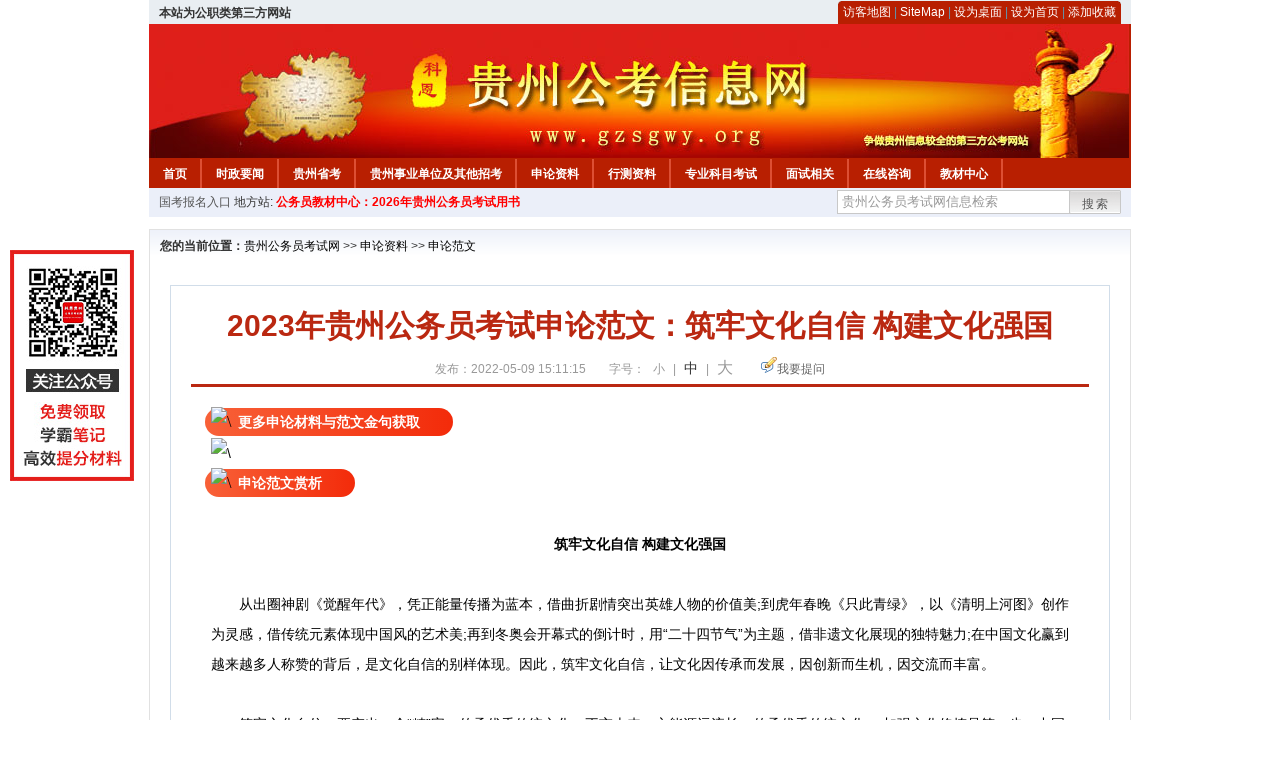

--- FILE ---
content_type: text/html
request_url: http://www.gzsgwy.org/2022/0509/64541.html
body_size: 9178
content:
<!DOCTYPE html PUBLIC "-//W3C//DTD XHTML 1.0 Transitional//EN" "http://www.w3.org/TR/xhtml1/DTD/xhtml1-transitional.dtd">
<html xmlns="http://www.w3.org/1999/xhtml">
<head>
    <meta http-equiv="Content-Type" content="text/html; charset=gbk" />
    <title>2023年贵州公务员考试申论范文：筑牢文化自信 构建文化强国_贵州公务员考试网</title>
    <meta content="更多申论材料与范文金句获取" name="description" />
    <meta http-equiv="x-ua-compatible" content="ie=7" />
    <base href="http://www.gzsgwy.org/" />
    <meta name="author" content="贵州公务员考试网,http://www.gzsgwy.org/" />
    <meta name="Copyright" content="Copyright @ 2013 - 2014 All Rights Reserved 版权所有 贵州公务员考试网 " />
    <meta name="applicable-device" content="pc" >
    <link rel="alternate" media="only screen and(max-width:640px)" href="http://m.gzsgwy.org/2022/0509/64541.html">
    <link href="css/main.css" rel="stylesheet" type="text/css" />
    <link href="css/tooltip.css" rel="stylesheet" type="text/css" />
    <script type="text/javascript" src="js/jquery.min.js"></script>
    <script type="text/javascript">
    //添加到收藏夹
    function addToFavorite()
    {
        var sURL = location.href;
        var sTitle = '贵州公务员考试网';
        try {
            window.external.addFavorite(sURL, sTitle);
        }
        catch (e)
        {
            try {
                window.sidebar.addPanel(sTitle, sURL, "");
            }
            catch (e)
            {
                alert("非IE浏览器用户，请使用Ctrl+D进行收藏添加");
            }
        }
    }

    //设为首页
    function setHomepage(){
        if (document.all){
        document.body.style.behavior='url(#default#homepage)';
        document.body.setHomePage(document.URL);
      }else if (window.sidebar){
            if(window.netscape){
           try{
              netscape.security.PrivilegeManager.enablePrivilege("UniversalXPConnect");
           }catch (e){
                        alert( "该操作被浏览器拒绝，如果想启用该功能，请在地址栏内输入 about:config,然后将项 signed.applets.codebase_principal_support 值该为true" );
           }
            }
        var prefs = Components.classes['@mozilla.org/preferences-service;1'].getService(Components. interfaces.nsIPrefBranch);
        prefs.setCharPref('browser.startup.homepage',document.URL);
        }
    }
    </script>
 
</head>

<body>
<div class="top">
    <ul class="left"><script type="text/javascript" src="http://www.gzsgwy.org/js/head_tag_zhengfu.js?t=1"></script></ul>

  <div class="right">
<div class="rig"></div>
<div class="con">
    	<a href="sitemap.html">访客地图</a> |
    	<a href="sitemaps.xml">SiteMap</a> | 
    	<a href="desktop.php" rel="nofollow">设为桌面</a> | 
<a href="http://www.gzsgwy.org/" onclick="setHomepage();" rel="nofollow">设为首页</a> | 
<a href="javascript:AddToFavorite();"  rel="nofollow">添加收藏</a>  
</div>
<div class="lef"></div>
  </div>

</div>
<div class="header" title="贵州公务员考试网，为您提供贵州公务员考试第一手资料！">
  <div class="lef"></div>
  <div class="con"></div>
  <div class="rig"></div>
</div>
<div class="nav">
  <ul class="l">
    <li><a href="http://www.gzsgwy.org/">首页</a></li>
<li class="ivl"></li>
<li><a href="/category/31.html" id="menu_31">时政要闻</a></li>
<li class="ivl"></li>
<li><a href="/category/32.html" id="menu_32">贵州省考</a></li>
<li class="ivl"></li>
<li><a href="/category/33.html" id="menu_33">贵州事业单位及其他招考</a></li>
<li class="ivl"></li>
<li><a href="/category/34.html" id="menu_34">申论资料</a></li>
<li class="ivl"></li>
<li><a href="/category/35.html" id="menu_35">行测资料</a></li>
<li class="ivl"></li>
<li><a href="/category/36.html" id="menu_36">专业科目考试</a></li>
<li class="ivl"></li>
<li><a href="/category/37.html" id="menu_37">面试相关</a></li>
<li class="ivl"></li>
<li><a href="/ask" id="menu_136">在线咨询</a></li>
<li class="ivl"></li>
<li><a href="http://gwy.chnbook.org/" target="_blank" rel="nofollow">教材中心</a></li>
<li class="ivl"></li>  </ul>
</div>
<div class="l_site">
  <div class="l">
    <a target="_blank" href="http://www.zggwy.org" >国考报名入口</a>
    地方站: 
             </div>
<script type="text/javascript" src="http://www.gzsgwy.org/js/head_tag_yongshu.js"></script>
  <div class="r t_sea">
    <form name="f1" action="http://www.baidu.com/baidu" target="_blank">
      <input type="hidden" name="type" value="all" />
     <input type="text" name="word" value="贵州公务员考试网信息检索" onclick="if(this.value=='贵州公务员考试网信息检索')this.value=''" class="input_a l" onfocus="this.className='input_on l';" onblur="this.className='input_a l';" style="width:223px; float:left; " />
      <input name="tn" type="hidden" value="bds">
      <input name="cl" type="hidden" value="3">
      <input name="ct" type="hidden" value="2097152">
            <input name="si" type="hidden" value="www.gzsgwy.org">
      <script language="javascript"> 
        <!-- 
        function checkform() {   
            if (document.search.q.value.length == 0) {   
                alert("请输入关键词!"); 
                document.search.q.focus(); 
                return false; 
            } 
        } 
        --> 
        </script>
      <div class="sea_btn" onmouseover="this.className='sea_btn sea_on'" onmouseout="this.className='sea_btn'">
      <a href="javascript:f1.submit();" rel="nofollow">搜索</a>
      	</div>
    </form>
  </div>
</div>
<script type="text/javascript" src="http://www.gzsgwy.org/js/head_top_pic.js"></script>

<div class="cate_b con_t bbox" style="width:980px;">
  <div id="position"><b>您的当前位置：</b><a href="http://www.gzsgwy.org/" target="_blank">贵州公务员考试网</a>  >> <a href="/category/34.html">申论资料</a> >> <a href="/category/48.html">申论范文</a></div>
  <div id="content">
    <h1>2023年贵州公务员考试申论范文：筑牢文化自信 构建文化强国</h1>
    <div class="source">
<style>.time2 a{margin-right:5px;}</style>
        
        <span>发布：2022-05-09 15:11:15</span>
        
<span class="zh">字号：
<a class="t_12" href="javascript:resetSize(1)" title="小号" rel="nofollow">小</a> | 
<a class="t_14 t_now" href="javascript:resetSize(2)" title="中号" rel="nofollow">中</a> | 
<a class="t_16" href="javascript:resetSize(3)" title="大号" rel="nofollow">大</a></span>

        <span><img src="images/quiz_ico.gif" alt="我要提问" /><a href="http://www.gzsgwy.org/ask/question.php" target="_blank" rel="nofollow">我要提问</a></span>
    </div>
    <div class="main_content" id="article_content" style="font-size:14px;">
  
  <span style="margin: 0px auto; padding: 0px; font-family: Verdana, 宋体, Arial, Helvetica, sans-serif; font-size: 14px; transform: rotate(0deg);"><img src="http://www.gzsgwy.org/uploadfile/2022/0224/20220224023824945.gif" data-ratio="1.0813953488372092" data-w="86" data-width="100%" alt="\" style="margin: 0px -26px -9px 0px; padding: 0px; border: 0px; font-family: &quot;Microsoft YaHei&quot;; font-size: medium; width: 56px; transform: rotate(0deg);" /></span><span style="margin: 0px auto; padding: 6px 33px; font-family: Verdana, 宋体, Arial, Helvetica, sans-serif; font-size: 14px; border-radius: 20px; background-image: linear-gradient(to right, rgb(248, 97, 56), rgb(243, 43, 10));"><font color="#ffffff" face="宋体" style="margin: 0px auto; padding: 0px;"><b style="margin: 0px auto; padding: 0px;">更多申论材料与范文金句获取</b></font></span><br style="margin: 0px auto; padding: 0px; font-family: Verdana, 宋体, Arial, Helvetica, sans-serif; font-size: 14px;" />
<img src="http://www.gzsgwy.org/uploadfile/2022/0208/20220208045222773.jpg" alt="\" style="margin: 0px auto; padding: 0px; border: 0px; font-family: Verdana, 宋体, Arial, Helvetica, sans-serif; font-size: 14px; text-align: center;" /><br style="margin: 0px auto; padding: 0px; font-family: Verdana, 宋体, Arial, Helvetica, sans-serif; font-size: 14px;" />
<span style="margin: 0px auto; padding: 0px; font-family: Verdana, 宋体, Arial, Helvetica, sans-serif; font-size: 14px; transform: rotate(0deg);"><img src="http://www.gzsgwy.org/uploadfile/2022/0224/20220224023824945.gif" data-ratio="1.0813953488372092" data-w="86" data-width="100%" alt="\" style="margin: 0px -26px -9px 0px; padding: 0px; border: 0px; font-family: &quot;Microsoft YaHei&quot;; font-size: medium; width: 56px; transform: rotate(0deg);" /></span><span style="margin: 0px auto; padding: 6px 33px; font-family: Verdana, 宋体, Arial, Helvetica, sans-serif; font-size: 14px; border-radius: 20px; background-image: linear-gradient(to right, rgb(248, 97, 56), rgb(243, 43, 10));"><font color="#ffffff" face="宋体" style="margin: 0px auto; padding: 0px;"><b style="margin: 0px auto; padding: 0px;">申论范文赏析</b></font></span><span style="margin: 0px auto; padding: 0px; font-family: Verdana, 宋体, Arial, Helvetica, sans-serif; font-size: 14px; text-align: center;">&nbsp;</span>
<div style="margin-right: auto; margin-left: auto; font-family: Verdana, 宋体, Arial, Helvetica, sans-serif; font-size: 14px;">
<div style="margin-right: auto; margin-left: auto; text-align: center;">
<div style="margin-right: auto; margin-left: auto;">
<div style="margin-right: auto; margin-left: auto;">
<div style="margin-right: auto; margin-left: auto; text-align: left;"><span style="margin: 0px auto; padding: 0px; text-align: start;">
<div style="margin-right: auto; margin-left: auto; font-size: 16px; text-align: center;"><span style="margin: 0px auto; padding: 0px; font-size: 14px;"><strong style="margin: 0px auto; padding: 0px;"><br />
筑牢文化自信 构建文化强国</strong></span></div>
<div style="margin-right: auto; margin-left: auto; font-size: 16px;">&nbsp;</div>
<div style="margin-right: auto; margin-left: auto; font-size: 16px;">
<div style="margin-right: auto; margin-left: auto;">
<div style="margin-right: auto; margin-left: auto;"><font face="Verdana, 宋体, Arial, Helvetica, sans-serif" style="margin: 0px auto; padding: 0px;"><span style="margin: 0px auto; padding: 0px; font-size: 14px;">　　从出圈神剧《觉醒年代》，凭正能量传播为蓝本，借曲折剧情突出英雄人物的价值美;到虎年春晚《只此青绿》，以《清明上河图》创作为灵感，借传统元素体现中国风的艺术美;再到冬奥会开幕式的倒计时，用&ldquo;二十四节气&rdquo;为主题，借非遗文化展现的独特魅力;在中国文化赢到越来越多人称赞的背后，是文化自信的别样体现。因此，筑牢文化自信，让文化因传承而发展，因创新而生机，因交流而丰富。</span></font></div>
<div style="margin-right: auto; margin-left: auto;"><font face="Verdana, 宋体, Arial, Helvetica, sans-serif" style="margin: 0px auto; padding: 0px;"><span style="margin: 0px auto; padding: 0px; font-size: 14px;"><br style="margin: 0px auto; padding: 0px;" />
</span></font></div>
<div style="margin-right: auto; margin-left: auto;"><font face="Verdana, 宋体, Arial, Helvetica, sans-serif" style="margin: 0px auto; padding: 0px;"><span style="margin: 0px auto; padding: 0px; font-size: 14px;">　　筑牢文化自信，要突出一个&ldquo;精&rdquo;字，传承优秀传统文化。不忘本来，方能源远流长，传承优秀传统文化， 加强文化修炼是第一步。中国文化的传播发展离不开辉煌灿烂的五千年华夏文明， 缺乏&ldquo;故土&rdquo;的文化是不可能走得远的，而近年来，随着外来文化的入侵导致传统文化流失，崇尚洋节导致传统佳节受冷等文化问题时有发生。众所周知， &lsquo;修炼内功&rsquo;是文化发展的基础，只有从国内基础文化建设开始， 建立国人对传统文化的认同感， 自信心， 不自惭形秽， 不崇洋媚外， 才能使本国文化精神不迷失发展的方向。因此，展现传统文化底蕴，用文化发展的力量，夯实文化自信的基石。</span></font></div>
<div style="margin-right: auto; margin-left: auto;"><font face="Verdana, 宋体, Arial, Helvetica, sans-serif" style="margin: 0px auto; padding: 0px;"><span style="margin: 0px auto; padding: 0px; font-size: 14px;"><br style="margin: 0px auto; padding: 0px;" />
</span></font></div>
<div style="margin-right: auto; margin-left: auto;"><font face="Verdana, 宋体, Arial, Helvetica, sans-serif" style="margin: 0px auto; padding: 0px;"><span style="margin: 0px auto; padding: 0px; font-size: 14px;">　　筑牢文化自信，要突出一个&ldquo;新&rdquo;字，创新文化传播形式。&ldquo;文运同国运相牵，文脉同国脉相连。&rdquo;近年来，各种文化类节目频频出现在人们眼前，如《中国诗词大会》《国家宝藏》《我在故宫修文物》&hellip;&hellip;这些节目火爆的同时，也让我们感受到中国传统文化的意境美。创新文化的传播方式，要主动了解当下年轻人的欣赏口味，去传播出传统文化的内涵美，任何一个时代的文化，只有同国家和民族紧紧维系、休戚与共，才能发出振聋发聩的声音。因此，筑牢文化自信，要让传统借流行燃起燎原之势，让文化借创新始终赓续传递。</span></font></div>
<div style="margin-right: auto; margin-left: auto;"><font face="Verdana, 宋体, Arial, Helvetica, sans-serif" style="margin: 0px auto; padding: 0px;"><span style="margin: 0px auto; padding: 0px; font-size: 14px;"><br style="margin: 0px auto; padding: 0px;" />
</span></font></div>
<div style="margin-right: auto; margin-left: auto;"><font face="Verdana, 宋体, Arial, Helvetica, sans-serif" style="margin: 0px auto; padding: 0px;"><span style="margin: 0px auto; padding: 0px; font-size: 14px;">　　筑牢文化自信，要突出一个&ldquo;好&rdquo;字，对外讲好中国故事。中国文化走出去，是文化自信的必经之路。在&ldquo;一带一路&rdquo;倡议的推动下，近年来中国与沿线国家的文化交流与合作交流机制日益完善，发展快速。以文化交流为媒介在参与&ldquo;一带一路&rdquo;国家之间已经搭建起&ldquo;民心相通之桥&rdquo;。越来越多的外国人开始用自身经历去接触和拥抱传统文化，去揭开中国文化的神秘面纱。在与沿线国家文化交流的基础上，让世界了解中国，让中国文化走向世界。因此，讲好中国故事，让文化自信成为对外交流的前提保障。</span></font></div>
<div style="margin-right: auto; margin-left: auto;"><font face="Verdana, 宋体, Arial, Helvetica, sans-serif" style="margin: 0px auto; padding: 0px;"><span style="margin: 0px auto; padding: 0px; font-size: 14px;"><br style="margin: 0px auto; padding: 0px;" />
</span></font></div>
<div style="margin-right: auto; margin-left: auto;"><font face="Verdana, 宋体, Arial, Helvetica, sans-serif" style="margin: 0px auto; padding: 0px;"><span style="margin: 0px auto; padding: 0px; font-size: 14px;">　　&ldquo;自信人生二百年，会当水击三千里。&rdquo;正如总书记所说，有了这样的勇气，我们就能毫无畏惧面对一切困难和挑战，就能坚定不移开辟新天地、创造新奇迹。站在更基础、更广泛、更深厚的文化自信基点之上，中华民族将在自己开创的中国特色社会主义道路上继续前行，坚定我国文化自信，保住中华之根、民族之魂。</span></font></div>
</div>
</div>
<br type="_moz" />
</span></div>
<div style="margin-right: auto; margin-left: auto; text-align: left;"><span style="margin: 0px auto; padding: 0px; transform: rotate(0deg);"><img src="http://www.gzsgwy.org/uploadfile/2022/0224/20220224024246342.gif" data-ratio="1.0813953488372092" data-w="86" data-width="100%" alt="\" style="margin: 0px -26px -9px 0px; padding: 0px; border: 0px; font-family: &quot;Microsoft YaHei&quot;; font-size: medium; width: 56px; transform: rotate(0deg);" /></span><span style="margin: 0px auto; padding: 6px 33px; border-radius: 20px; background-image: linear-gradient(to right, rgb(248, 97, 56), rgb(243, 43, 10));"><font color="#ffffff" face="宋体" style="margin: 0px auto; padding: 0px;"><b style="margin: 0px auto; padding: 0px;">申论备考提醒</b></font></span></div>
<div style="margin-right: auto; margin-left: auto;"><span style="margin: 0px auto; padding: 0px; text-align: start;">
<div style="margin-right: auto; margin-left: auto;">
<div style="margin-right: auto; margin-left: auto;">
<div style="margin-right: auto; margin-left: auto;">
<div style="margin-right: auto; margin-left: auto; font-size: 16px;">
<div style="margin-right: auto; margin-left: auto; font-size: 14px;">
<div style="margin-right: auto; margin-left: auto; font-size: 16px;">
<div style="margin-right: auto; margin-left: auto; font-size: 14px;">
<div style="margin-right: auto; margin-left: auto;">
<div style="margin-right: auto; margin-left: auto;">
<div style="margin-right: auto; margin-left: auto;">
<div style="margin-right: auto; margin-left: auto;">
<div style="margin-right: auto; margin-left: auto;">
<div style="margin-right: auto; margin-left: auto;">
<div style="margin-right: auto; margin-left: auto;">
<div style="margin-right: auto; margin-left: auto; font-size: 16px;">
<div style="margin-right: auto; margin-left: auto; text-align: center;">
<div style="margin-right: auto; margin-left: auto; font-size: 14px; text-align: start;">
<div style="margin-right: auto; margin-left: auto;">
<div style="margin-right: auto; margin-left: auto;">
<div style="margin-right: auto; margin-left: auto;">
<div style="margin-right: auto; margin-left: auto;">
<div style="margin-right: auto; margin-left: auto;"><section class="_editor" style="margin: 0px auto; padding: 0px;">
<div style="margin-right: auto; margin-left: auto;">
<div style="margin-right: auto; margin-left: auto;">
<div style="margin-right: auto; margin-left: auto;">
<div style="margin-right: auto; margin-left: auto;">
<div style="margin-right: auto; margin-left: auto;">
<div style="margin-right: auto; margin-left: auto;">
<div style="margin-right: auto; margin-left: auto;">
<div style="margin-right: auto; margin-left: auto;">
<div style="margin-right: auto; margin-left: auto;">
<div style="margin-right: auto; margin-left: auto;">
<div style="margin-right: auto; margin-left: auto; text-align: center;">
<div style="margin-right: auto; margin-left: auto;">
<div style="margin-right: auto; margin-left: auto;">
<div style="margin-right: auto; margin-left: auto; text-align: left;">
<div style="margin-right: auto; margin-left: auto; text-align: center;">
<div style="margin-right: auto; margin-left: auto; text-align: left;">
<div style="margin-right: auto; margin-left: auto;">
<div style="margin-right: auto; margin-left: auto;">
<div style="margin-right: auto; margin-left: auto;">
<div style="margin-right: auto; margin-left: auto;">
<div style="margin-right: auto; margin-left: auto;">
<div style="margin-right: auto; margin-left: auto;">
<div style="margin-right: auto; margin-left: auto;">
<div style="margin-right: auto; margin-left: auto;">
<div style="margin-right: auto; margin-left: auto;">
<div style="margin-right: auto; margin-left: auto; font-size: 16px;">
<div style="margin-right: auto; margin-left: auto; text-align: center;">
<div style="margin-right: auto; margin-left: auto; font-size: 14px; text-align: start;">
<div style="margin-right: auto; margin-left: auto;">
<div style="margin-right: auto; margin-left: auto;">
<div style="margin-right: auto; margin-left: auto;">
<div style="margin-right: auto; margin-left: auto;">
<div style="margin-right: auto; margin-left: auto;">
<div style="margin-right: auto; margin-left: auto;">
<div style="margin-right: auto; margin-left: auto;">
<div style="margin-right: auto; margin-left: auto;">
<div style="margin-right: auto; margin-left: auto;">
<div style="margin-right: auto; margin-left: auto;">
<div style="margin-right: auto; margin-left: auto;">
<div style="margin-right: auto; margin-left: auto;">
<div style="margin-right: auto; margin-left: auto;">
<div style="margin-right: auto; margin-left: auto;">
<div style="margin-right: auto; margin-left: auto;">
<div style="margin-right: auto; margin-left: auto;">
<div style="margin-right: auto; margin-left: auto; font-size: 16px;">
<div style="margin-right: auto; margin-left: auto; font-size: 14px;">
<div style="margin-right: auto; margin-left: auto;">
<div style="margin-right: auto; margin-left: auto;">
<div style="margin-right: auto; margin-left: auto; font-family: 宋体;">
<div style="margin-right: auto; margin-left: auto; font-family: Verdana, 宋体, Arial, Helvetica, sans-serif;">
<div style="margin-right: auto; margin-left: auto;">
<div style="margin-right: auto; margin-left: auto; text-align: center;">
<div style="margin-right: auto; margin-left: auto; text-align: left;">
<div style="margin-right: auto; margin-left: auto; text-align: center;">
<div style="margin-right: auto; margin-left: auto; text-align: left;">
<div style="margin-right: auto; margin-left: auto;">
<div style="margin-right: auto; margin-left: auto;">
<div style="margin-right: auto; margin-left: auto;">
<div style="margin-right: auto; margin-left: auto;">
<div style="margin-right: auto; margin-left: auto;">
<div style="margin-right: auto; margin-left: auto;">
<div style="margin-right: auto; margin-left: auto;">
<div style="margin-right: auto; margin-left: auto;">
<div style="margin-right: auto; margin-left: auto;">
<div style="margin-right: auto; margin-left: auto; font-size: 16px;">
<div style="margin-right: auto; margin-left: auto; text-align: center;">
<div style="margin-right: auto; margin-left: auto; font-size: 14px;"><span style="margin: 0px auto; padding: 0px;"><span style="margin: 0px auto; padding: 0px;"><strong style="margin: 0px; padding: 0px; max-inline-size: 100%; cursor: text; font-family: -apple-system, BlinkMacSystemFont, &quot;Helvetica Neue&quot;, &quot;PingFang SC&quot;, &quot;Hiragino Sans GB&quot;, &quot;Microsoft YaHei UI&quot;, &quot;Microsoft YaHei&quot;, Arial, sans-serif; font-size: 17px; letter-spacing: 0.544px; caret-color: rgb(255, 0, 0); box-sizing: border-box !important; overflow-wrap: break-word !important; outline: none 0px !important;"><span style="margin: 0px; padding: 0px; max-inline-size: 100%; outline: 0px; cursor: text; color: rgb(193, 3, 4); letter-spacing: 0.544px; background-color: rgb(255, 243, 237); box-sizing: border-box !important; overflow-wrap: break-word !important;"><span style="margin: 0px auto; padding: 0px; font-family: 宋体;"><br style="margin: 0px auto; padding: 0px;" />
<div style="margin-right: auto; margin-left: auto;">
<div style="margin-right: auto; margin-left: auto;">
<div style="margin-right: auto; margin-left: auto;">
<div style="margin-right: auto; margin-left: auto; text-align: left;">
<div style="margin-right: auto; margin-left: auto; text-align: center;">
<div style="margin-right: auto; margin-left: auto; text-align: left;">
<div style="margin-right: auto; margin-left: auto;">
<div style="margin-right: auto; margin-left: auto;">
<div style="margin-right: auto; margin-left: auto;">
<div style="margin-right: auto; margin-left: auto;">
<div style="margin-right: auto; margin-left: auto;">
<div style="margin-right: auto; margin-left: auto;">
<div style="margin-right: auto; margin-left: auto;">
<div style="margin-right: auto; margin-left: auto;">
<div style="margin-right: auto; margin-left: auto;">
<div style="margin-right: auto; margin-left: auto;">
<div style="margin-right: auto; margin-left: auto; text-align: center;">
<div style="margin-right: auto; margin-left: auto; text-align: start;"><span style="margin: 0px auto; padding: 0px; color: rgb(0, 0, 0);"><span style="margin: 0px auto; padding: 0px; font-size: 14px;"><span style="margin: 0px auto; padding: 0px;"><span style="margin: 0px auto; padding: 0px;">　　</span></span></span></span><span style="margin: 0px auto; padding: 0px;"><span style="margin: 0px auto; padding: 0px;"><span style="margin: 0px auto; padding: 0px; color: rgb(0, 0, 0); font-family: Verdana, 宋体, Arial, Helvetica, sans-serif; font-size: 14px; font-weight: 400; letter-spacing: normal; background-color: rgb(255, 255, 255);"><font face="Verdana, 宋体, Arial, Helvetica, sans-serif" style="margin: 0px auto; padding: 0px;">2022年贵州公务员考试原定<span style="margin: 0px auto; padding: 0px; color: rgb(153, 51, 0);"><strong style="margin: 0px auto; padding: 0px;">笔试时间在2022年3月26日</strong></span>，公共笔试科目为《行政职业能力测验》和《申论</font></span></span></span><span style="margin: 0px auto; padding: 0px; background-color: rgb(255, 255, 255); color: rgb(0, 0, 0); font-family: Verdana, 宋体, Arial, Helvetica, sans-serif; font-size: 14px; font-weight: 400; letter-spacing: normal;">》</span><span style="margin: 0px auto; padding: 0px; font-family: Verdana, 宋体, Arial, Helvetica, sans-serif; background-color: rgb(255, 255, 255); color: rgb(0, 0, 0); font-size: 14px; font-weight: 400; letter-spacing: normal;">。</span></div>
<div style="margin-right: auto; margin-left: auto; text-align: start;"><span style="margin: 0px auto; padding: 0px;"><span style="margin: 0px auto; padding: 0px;"><section data-role="outer" label="Powered by 135editor.com" style="margin: 0px auto; padding: 0px;"><section class="_135editor" data-role="title" data-tools="135编辑器" data-id="96391" style="margin: 0px auto; padding: 0px;"><section style="margin: 15px auto; padding: 0px;"><section style="margin: -7px auto 0px 4px; padding: 0px; text-align: center; font-size: 25px; letter-spacing: 2px; line-height: 1; color: rgb(255, 255, 255); box-sizing: border-box;">
<p style="margin: 0px auto; vertical-align: inherit;">&nbsp;</p>
<div style="margin-right: auto; margin-left: auto; color: rgb(0, 0, 0); font-family: Verdana, 宋体, Arial, Helvetica, sans-serif; font-size: 14px; font-weight: 400; letter-spacing: normal; text-align: start; background-color: rgb(255, 255, 255);">
<div style="margin-right: auto; margin-left: auto;"><section data-role="outer" label="Powered by 135editor.com" style="margin: 0px auto; padding: 0px;">
<div style="margin-right: auto; margin-left: auto;"><section data-role="outer" label="Powered by 135editor.com" style="margin: 0px auto; padding: 0px;"><section class="_135editor" data-role="title" data-tools="135编辑器" data-id="96391" style="margin: 0px auto; padding: 0px;"><section style="margin: 15px auto; padding: 0px;"><section style="margin: -7px auto 0px 4px; padding: 0px; text-align: center; line-height: 1; box-sizing: border-box;">
<p style="margin: 0px auto; vertical-align: inherit;"><span style="margin: 0px auto; padding: 0px;"><span style="margin: 0px auto; padding: 0px; text-shadow: rgb(0, 0, 0) 1px 1px 0px, rgb(0, 0, 0) 1px -1px 0px, rgb(0, 0, 0) -1px 1px 0px, rgb(0, 0, 0) -1px -1px 0px, rgb(0, 0, 0) 0px 1.4px 0px, rgb(0, 0, 0) 0px -1.4px 0px, rgb(0, 0, 0) -1.4px 0px 0px, rgb(0, 0, 0) 1.4px 0px 0px, rgb(233, 190, 41) 0px 3px 0px, rgb(0, 0, 0) 1px 4px 0px, rgb(0, 0, 0) 1px 2px 0px, rgb(0, 0, 0) -1px 4px 0px, rgb(0, 0, 0) -1px 2px 0px, rgb(0, 0, 0) 0px 4.4px 0px, rgb(0, 0, 0) 0px 1.6px 0px, rgb(0, 0, 0) -1.4px 3px 0px, rgb(0, 0, 0) 1.4px 3px 0px;"><b style="margin: 0px auto; padding: 0px; color: rgb(255, 255, 255); font-size: 19px; letter-spacing: 2px;">&nbsp;临阵磨枪 更多实用技巧</b><br style="margin: 0px auto; padding: 0px;" />
<br style="margin: 0px auto; padding: 0px;" />
<br style="margin: 0px auto; padding: 0px;" />
</span></span></p>
</section></section></section></section></div>
</section></div>
</div>
<section class="_135editor" data-role="paragraph" style="margin: 0px auto; padding: 0px; color: rgb(0, 0, 0); font-family: Verdana, 宋体, Arial, Helvetica, sans-serif; font-size: 14px; font-weight: 400; letter-spacing: normal; text-align: start; background-color: rgb(255, 255, 255);"><section data-role="outer" label="Powered by 135editor.com" style="margin: 0px auto; padding: 0px;">
<div style="margin-right: auto; margin-left: auto;"><section data-role="outer" label="Powered by 135editor.com" style="margin: 0px auto; padding: 0px;"><section class="_135editor" data-role="title" data-tools="135编辑器" data-id="96391" style="margin: 0px auto; padding: 0px;"><section style="margin: 15px auto; padding: 0px;"><section style="margin: -7px auto 0px 4px; padding: 0px; text-align: center; line-height: 1; box-sizing: border-box;"><section data-role="outer" label="Powered by 135editor.com" style="margin: 0px auto; padding: 0px; text-align: start;"><section class="_135editor" data-role="title" data-tools="135编辑器" data-id="85496" style="margin: 0px auto; padding: 0px;"><section class="layout" data-width="80%" style="margin: 0px auto; padding: 0px; box-sizing: border-box; width: 686.396px; max-width: 80%;"><section style="margin: 5px auto -30px; padding: 0px;">
<p align="center" style="margin: 0px auto; vertical-align: inherit; text-align: center;"><br style="margin: 0px auto; padding: 0px;" />
<span style="margin: 0px auto; padding: 0px; font-size: 22px;"><font color="#ef7060" face="Verdana, 宋体, Arial, Helvetica, sans-serif" style="margin: 0px auto; padding: 0px;"><b style="margin: 0px auto; padding: 0px;">贵州公务员考试快速提分手册</b></font></span><font color="#ef7060" face="Verdana, 宋体, Arial, Helvetica, sans-serif" style="margin: 0px auto; padding: 0px;"><span style="margin: 0px auto; padding: 0px; font-size: 20px;"><b style="margin: 0px auto; padding: 0px;"><br style="margin: 0px auto; padding: 0px;" />
<br style="margin: 0px auto; padding: 0px;" />
<br type="_moz" style="margin: 0px auto; padding: 0px;" />
</b></span></font></p>
</section><section class="assistant" style="margin: 5px 2px 30px; padding: 0px;"><section data-width="100%" style="margin: 3px 0px 0px; padding: 10px 0px; box-sizing: border-box; display: inline-block; width: 682.396px; color: rgb(239, 112, 96); float: left; border-color: rgb(239, 112, 96); max-width: 100%;"><section style="margin: 1em 0px 0px; padding: 0px; border: 0px none rgb(239, 112, 96); clear: both; box-sizing: border-box; color: inherit;"><section style="margin: -18px auto 0px; padding: 0px; text-decoration: inherit; color: inherit; border-color: rgb(239, 112, 96); box-sizing: border-box; background-color: transparent;"><section style="margin: 0px auto 1em; padding: 0px; box-sizing: border-box; color: inherit; border-color: rgb(239, 112, 96);"><section data-width="100%" style="margin: 0px auto; padding: 0px; box-sizing: border-box; border-top: 1px solid rgb(239, 112, 96); width: 682.396px; float: left; border-right-color: rgb(239, 112, 96); border-bottom-color: rgb(239, 112, 96); border-left-color: rgb(239, 112, 96); color: inherit; height: 1px; overflow: hidden; max-width: 100%;"><br style="margin: 0px auto; padding: 0px;" />
</section></section></section></section></section></section></section></section></section></section></section></section></section></div>
<section class="_135editor" data-role="paragraph" style="margin: 0px auto; padding: 0px;">
<p style="margin: 0px auto; vertical-align: inherit; text-align: center;"><strong style="margin: 0px; padding: 0px; font-family: 宋体, SimSun; color: rgb(255, 102, 0); font-size: 18px; letter-spacing: 0.544px; outline: 0px; max-width: 100%; box-sizing: border-box !important; overflow-wrap: break-word !important;">上架了！<br style="margin: 0px auto; padding: 0px;" />
<br style="margin: 0px auto; padding: 0px;" />
</strong><img src="http://download.gzsgwy.org/20220315091504533.jpg" alt="\" style="margin: 0px auto; padding: 0px; border: 0px;" /><br style="margin: 0px auto; padding: 0px;" />
<img src="http://download.gzsgwy.org/20220315091512254.png" alt="\" width="500" height="347" style="margin: 0px auto; padding: 0px; border: 0px;" /><br style="margin: 0px auto; padding: 0px;" />
<br style="margin: 0px auto; padding: 0px;" />
&nbsp;</p>
</section></section><section data-role="outer" label="Powered by 135editor.com" style="margin: 0px auto; padding: 0px;"><section class="_135editor" data-role="paragraph" style="margin: 0px auto; padding: 0px;">
<div style="margin-right: auto; margin-left: auto; color: rgb(51, 51, 51); letter-spacing: 0.544px;"><span style="margin: 0px auto; padding: 0px; font-family: 宋体;">　</span><span style="margin: 0px auto; padding: 0px; line-height: 30px;">&nbsp;</span><span style="margin: 0px auto; padding: 0px; font-family: 宋体; color: rgb(255, 0, 0);"><strong style="margin: 0px auto; padding: 0px;"><span style="margin: 0px auto; padding: 0px;"><strong style="margin: 0px auto; padding: 0px;"><span style="margin: 0px auto; padding: 0px;"><span style="margin: 0px auto; padding: 0px; font-family: Verdana, 宋体, Arial, Helvetica, sans-serif; line-height: 30px;"><img src="http://www.yngwy.org/uploadfile/2021/0219/20210219094146826.gif" alt="\" style="margin: 0px auto; padding: 0px; border: 0px;" /></span></span></strong></span></strong></span><strong style="margin: 0px auto; padding: 0px;"><span style="margin: 0px auto; padding: 0px; font-size: 26px;"><a href="http://gwy.chnbook.org/goods.php?id=299" target="_blank" style="margin: 0px auto; padding: 0px; color: blue;">立即购买</a></span></strong></div>
</section></section></section></section></section></section></section></span></span></div>
</div>
</div>
</div>
</div>
</div>
</div>
</div>
</div>
</div>
</div>
</div>
</div>
</div>
</div>
</div>
</div>
</div>
</span></span></strong></span></span></div>
</div>
</div>
</div>
</div>
</div>
</div>
</div>
</div>
</div>
</div>
</div>
</div>
</div>
</div>
</div>
</div>
</div>
</div>
</div>
</div>
</div>
</div>
</div>
</div>
</div>
</div>
</div>
</div>
</div>
</div>
</div>
</div>
</div>
</div>
</div>
</div>
</div>
</div>
</div>
</div>
</div>
</div>
</div>
</div>
</div>
</div>
</div>
</div>
</div>
</div>
</div>
</div>
</div>
</div>
</div>
</div>
</div>
</div>
</div>
</div>
</div>
</div>
</div>
</div>
</div>
</div>
</section></div>
</div>
</div>
</div>
</div>
</div>
</div>
</div>
</div>
</div>
</div>
</div>
</div>
</div>
</div>
</div>
</div>
</div>
</div>
</div>
</div>
</div>
</span></div>
<div style="margin-right: auto; margin-left: auto; text-align: left;"><span style="margin: 0px auto; padding: 0px; transform: rotate(0deg);"><img src="http://www.gzsgwy.org/uploadfile/2022/0224/20220224024246342.gif" data-ratio="1.0813953488372092" data-w="86" data-width="100%" alt="\" style="margin: 0px -26px -9px 0px; padding: 0px; border: 0px; font-family: &quot;Microsoft YaHei&quot;; font-size: medium; width: 56px; transform: rotate(0deg);" /></span><span style="margin: 0px auto; padding: 6px 33px; border-radius: 20px; background-image: linear-gradient(to right, rgb(248, 97, 56), rgb(243, 43, 10));"><font color="#ffffff" face="宋体" style="margin: 0px auto; padding: 0px;"><b style="margin: 0px auto; padding: 0px;">申论技巧还没掌握？扫码回复&ldquo;咨询老师&rdquo;</b></font></span></div>
<div style="margin-right: auto; margin-left: auto;"><span style="margin: 0px auto; padding: 0px; text-align: start;"><br style="margin: 0px auto; padding: 0px;" />
<div style="margin-right: auto; margin-left: auto; text-align: center;"><section style="margin: 0px auto; padding: 0px; display: flex; justify-content: center; align-items: center;"></section></div>
<section style="margin: 0px auto; padding: 0px; text-align: center; display: flex; justify-content: center; align-items: center;"><section style="margin: 0px auto; padding: 0px; box-sizing: border-box; width: 60px; transform: rotate(0deg);"><img class="assistant" src="https://bdn.135editor.com/files/images/editor_styles/d2493a3aa71c9f5501424233c39d2796.jpg" data-width="100%" data-ratio="0.32978723404255317" data-w="94" alt="\" style="margin: 0px auto; padding: 0px; border: 0px; box-sizing: border-box; vertical-align: inherit; width: 60px; display: block;" /></section><section style="margin: 0px auto; padding: 0px; box-sizing: border-box; width: 100px; border: 2px solid rgb(214, 1, 1);"><img src="https://bdn.135editor.com/files/users/930/9305589/202009/0uzPsyIsS_9eA7.jpg" data-width="100%" data-op="change" title="qrcode_for_gh_8c0e5f61715c_344.jpg" alt="\" data-ratio="1" data-w="189" width="95" height="95" style="margin: 0px auto; padding: 0px; border: 0px; background-color: rgb(255, 244, 231); box-sizing: border-box; vertical-align: inherit; display: block;" /></section><section style="margin: 0px auto; padding: 0px; box-sizing: border-box; width: 60px; transform: rotate(0deg);"><img class="assistant" src="https://bdn.135editor.com/files/images/editor_styles/bbb8fa5d47802458c87df76013c63b16.jpg" data-width="100%" data-ratio="0.3655913978494624" data-w="93" alt="\" style="margin: 0px auto; padding: 0px; border: 0px; box-sizing: border-box; vertical-align: inherit; width: 60px; display: block;" /></section></section><section style="margin: 10px auto 0px; padding: 0px; text-align: center;"><section class="135brush" data-brushtype="text" style="margin: 0px auto; padding: 2px 5px; display: inline-block; background-color: rgb(214, 1, 1); box-sizing: border-box;"><span style="margin: 0px auto; padding: 0px;"><span style="margin: 0px auto; padding: 0px;"><font color="#ffffff" face="宋体, SimSun" style="margin: 0px auto; padding: 0px;"><span style="margin: 0px auto; padding: 0px; letter-spacing: 1.5px;"><b style="margin: 0px auto; padding: 0px;">扫码关注回复&ldquo;咨询老师&rdquo;</b></span></font></span></span></section></section></span></div>
</div>
</div>
</div>
</div>  <br>
<script type="text/javascript" src="http://www.gzsgwy.org/js/show_con_jc.js"></script>
  <div style="clear:both;"></div>
<!-- Baidu Button BEGIN -->

<div class="l" style="margin-left: 30px;"> <span style="font-size:14px;color:blue; float:left;">点击分享此信息：</span>
    <div id="bdshare" class="bdshare_t bds_tools get-codes-bdshare" style="float:left;">
        <a class="bds_qzone"></a>
        <a class="bds_tsina"></a>
        <a class="bds_tqq"></a>
        <a class="bds_renren"></a>
        <span class="bds_more" ></span>
<a class="shareCount" rel="nofollow"></a>
    </div>

</div>
<script type="text/javascript" id="bdshare_js" data="type=tools&amp;uid=594992" ></script>
<script type="text/javascript" id="bdshell_js"></script>
<script type="text/javascript">
document.getElementById("bdshell_js").src = "http://bdimg.share.baidu.com/static/js/shell_v2.js?t=" + new Date().getHours();
</script>
<!-- Baidu Button END -->

      <div class="arti_btm">
        <div class="pre_next"> 
                <a href="2024/0614/77218.html" titile="2024年贵州龙里县冠山街道办事处招聘村（社区）干部简章"  target="_blank" rel="nofollow">&#171; 上一篇</a>
                &nbsp;&nbsp;|&nbsp;&nbsp;
                <a href="2019/0312/44893.html" titile="贵州公务员考试网微信公众平台已开通"  target="_blank" rel="nofollow">下一篇 &#187;</a>
                        </div>
        <div class="r">
          <div class="bl_l"><a href="javascript:void(0);" onClick="addToFavorite()" class="block_link" rel="nofollow">收藏此页</a></div>
          <div class="bl_l"><a href="http://list.qq.com/cgi-bin/qf_invite?id=3ff9c1c0f4606524281fbd95b2b3fd79f47e6182fa44bc6c" class="block_link" target="_blank" rel="nofollow" >考试提醒</a></div>
        </div>
      </div>
      

            <div class="re_ar">
        <div class="ttl">
        	<span class="ico"><img src="images/xgwz_ico.gif" alt="相关文章" /></span><span class="con">相关文章</span>
        </div>
        <ul class="re_ar_list">
                        <li><a href="2023/0109/68837.html" title="2023年贵州省考公务员考试招录人数|职位数一览表" target="_blank">2023年贵州省考公务员考试招录人数|职位数一览表</a></li>
                <li><a href="2022/1214/68469.html" title="2023年贵州公务员考试常识积累：什么是B2B、B2C、C2C" target="_blank">2023年贵州公务员考试常识积累：什么是B2B、B2C、C2C</a></li>
                <li><a href="2022/1214/68468.html" title="申论想加分？书写必须规范！" target="_blank">申论想加分？书写必须规范！</a></li>
                <li><a href="2022/1214/68467.html" title="比公务员更有发展前途，也更容易上岸！" target="_blank">比公务员更有发展前途，也更容易上岸！</a></li>
                <li><a href="2022/1214/68466.html" title="2023年贵州省公务员考试行测题库优选999题（538-540）" target="_blank">2023年贵州省公务员考试行测题库优选999题（538-540）</a></li>
                        </ul>
      </div>
      <div class="re_ar" style="margin-left:12px;">
        <div class="ttl"><span class="ico"><img src="images/xgwt_ico.gif" alt="相关问题" /></span><span class="con">相关问题 </span></div>
        <ul class="re_ar_list">
                                <li><a href="/ask/show_3822.html" title="没有学位证只有毕业证能报考贵州公务员吗？" target="_blank">没有学位证只有毕业证能报考贵州公务员吗？</a></li>
                <li><a href="/ask/show_3522.html" title="自考行政管理本科专业，可以参加贵州公务员考试吗？" target="_blank">自考行政管理本科专业，可以参加贵州公务员考试吗？</a></li>
                <li><a href="/ask/show_3444.html" title="不是应届生还可以考贵州公务员吗？" target="_blank">不是应届生还可以考贵州公务员吗？</a></li>
                <li><a href="/ask/show_3417.html" title="你好，我是四川户口，自考本科，结婚在遵义，可以报考贵州公务员" target="_blank">你好，我是四川户口，自考本科，结婚在遵义，可以报考贵州公务员</a></li>
                <li><a href="/ask/show_3397.html" title="2023贵州公务员报名1234" target="_blank">2023贵州公务员报名1234</a></li>
                        </ul>
      </div>
    </div>
  </div>
  <div class="c"></div>
</div>

<img src="http://www.gzsgwy.org/count.php?contentid=64541" style="display:none;" />

<script type="text/javascript">
<!--
function ContentSize(size) 
{ 
var obj = document.getElementById('nr'); 
obj.style.fontSize = size + "px"; 
} 
//-->
</script>
<script type="text/javascript">
function resetSize(e){var t=(10+e*2).toString();$(".t_"+t).addClass("t_now").siblings().removeClass("t_now");$("#article_content").css("font-size",t+"px")}
</script>
<script type="text/javascript">
function addToFavorite()
{
    var sURL = location.href;
    var sTitle = '贵州公务员考试网';
    try {
        window.external.addFavorite(sURL, sTitle);
    }
    catch (e)
    {
        try {
            window.sidebar.addPanel(sTitle, sURL, "");
        }
        catch (e)
        {
            alert("非IE浏览器用户，请使用Ctrl+D进行收藏添加");
        }
    }
}

</script>

<script>
function $(id){
id = id.replace('#','');
return document.getElementById(id);
}
function redirect(url)
{
if(url.lastIndexOf('/.') > 0)
{
url = url.replace(/\/(\.[a-zA-Z]+)([0-9]+)$/g, "/$2$1");
}
else if(url.match(/\/([a-z\-]+).html([0-9]+)$/)) {
url = url.replace(/\/([a-z\-]+).html([0-9]+)$/, "/$1/page-$2.html");
}
else if(url.match(/\/([a-z]+).html([0-9]+)$/)) {
url = url.replace(/\/([a-z]+).html([0-9]+)$/, "/$1-$2.html");
}else if(url.match(/category([0-9]+)_.html([0-9]+)$/)) {
url = url.replace(/category([0-9]+)_.html([0-9]+)$/, "category$1_$2.html");
}
if(url.indexOf('://') == -1 && url.substr(0, 1) != '/' && url.substr(0, 1) != '?') url = 'http://www.jsgwyw.org/'+url;
location.href = url;
}
</script>

<div class="c"></div>
<div class="cate_b">
  <div class="links bbox">
    <div class="ttl">友情链接：</div>
    <div class="con">              </div>
  </div>
</div>
 

<script type="text/javascript" src="js/tooltips.js"></script>
<div class="c"></div>
<div class="cate_b btm_nav">
  <div class="l"> 
    <a href="http://www.gzsgwy.org/rss.php" rel="nofollow">RSS</a>
    <a href="http://www.gzsgwy.org/tags" rel="nofollow">Tags</a>
  </div>
  <div class="r" style="margin-top:9px;"><a href="http://www.gzsgwy.org/2022/0509/64541.html#top" rel="nofollow"><img src="images/top_ico.gif" alt="返回网页顶部" /></a></div>
</div>
<script type="text/javascript" src="http://www.gzsgwy.org/js/footer_copyright.js"></script>

  CopyRight 2024 <a href="http://www.gzsgwy.org/">http://www.gzsgwy.org/</a> All Rights Reserved <a href="http://www.beian.miit.gov.cn/" rel="nofollow" target="_blank">苏ICP备15022290号-16</a> <br />
  （任何引用或转载本站内容及样式须注明版权）<a href="sitemaps.xml">XML</a>
 <script type="text/javascript" src="js/footer_lr_dlgg.js"></script>
  <br />
  
<!-- Tongji BEGIN -->
<script type="text/javascript" src="http://www.gzsgwy.org/js/foot_tongji.js"></script>
 <!-- Tongji END -->
 	 <!-- Baidu Button BEGIN -->
<script type="text/javascript" id="bdshare_js" data="type=slide&amp;img=6&amp;pos=right&amp;uid=759771" ></script>
<script type="text/javascript" id="bdshell_js"></script>
<script type="text/javascript">
document.getElementById("bdshell_js").src = "http://bdimg.share.baidu.com/static/js/shell_v2.js?cdnversion=" + Math.ceil(new Date()/3600000);
</script>
<!-- Baidu Button END -->
</div>
</body>
</html> 

--- FILE ---
content_type: application/javascript
request_url: http://www.gzsgwy.org/js/show_con_jc.js
body_size: 678
content:
document.write('<div class="l" style="margin-left: 30px;">');
document.write('<a style="color:#FF0000;font-weight:bold;" href="http://gwy.keengk.com/goods.php?id=34&utm_source=gzsgwy.org&utm_medium=show_jc" target="_blank" rel="nofollow">');
document.write('公务员教材中心：2026年贵州公务员考试用书<span style="color:blue;font-weight:bold;">【赠送笔试课程+题库刷题，仅赠1万份】</span>');
document.write('</a>');
document.write('</div>');


document.write('<div class="l" style="margin-left: 30px;color:blue;font-weight:bold;">');
document.write('贵州省考、事业单位考试交流群开放中，点击链接<a target="_blank" href="http://qm.qq.com/cgi-bin/qm/qr?_wv=1027&k=pqqbwUi9g3i2UZjV7FX51Mhqxl05P7mZ&authKey=MdhmJvSuYuuH0Z7w87OaPaPAlsk8aH%2BEXOU6t0xMnMmbhyFqhCPKFT7KpBOXCyXD&noverify=0&group_code=728741706"><span style="color: #FF0000;">【2026公务员多省联考备考】</span>加入群聊，可享受免费老师1对1解答服务，免费领取贵州省考模拟卷，回忆版试题卷，全套笔试面试整理资料！</a>');
document.write('</div>');

